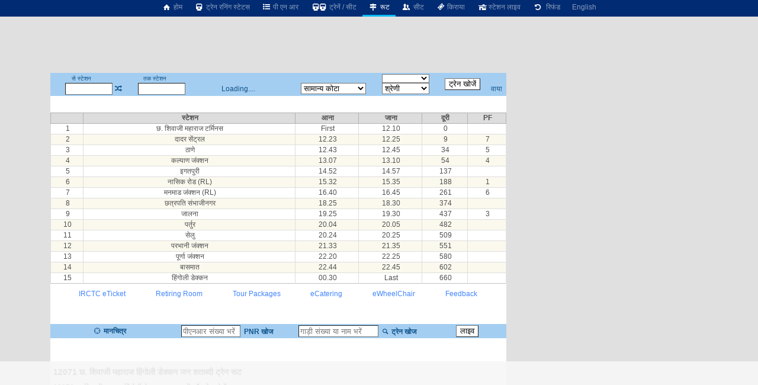

--- FILE ---
content_type: text/html; charset=utf-8
request_url: https://erail.in/hi/train-enquiry/12071-12072
body_size: 8106
content:


<!DOCTYPE html>
<html  lang="hi">
<head><script async src="https://www.googletagmanager.com/gtag/js?id=G-7N0HPQWM6X"></script><script>window.dataLayer = window.dataLayer || [];  function gtag(){dataLayer.push(arguments);}  gtag('js', new Date());  gtag('config', 'G-7N0HPQWM6X');</script><script>
(function (w, d) {
  var s = d.createElement("script");
  s.src = "//cdn.adpushup.com/40843/adpushup.js";
  s.crossorigin = "anonymous";
  s.type = "text/javascript";
  s.async = true;
  (
    d.getElementsByTagName("head")[0] || d.getElementsByTagName("body")[0]
  ).appendChild(s);
  var ga = d.createElement("script");
  ga.src = "https://www.googletagmanager.com/gtag/js?id=G-Z0TZ7TDHS1";
  ga.type = "text/javascript";
  ga.async = true;
  (
    d.getElementsByTagName("head")[0] || d.getElementsByTagName("body")[0]
  ).appendChild(ga);
  w.dataLayer = window.dataLayer || [];
  w.gtag = function () {
    window.dataLayer.push(arguments);
  };
  w.gtag("js", new Date());
  w.gtag("config", "G-Z0TZ7TDHS1", {
    custom_map: { dimension1: "siteid" },
  });
  w.gtag("event", "script-call", {
    send_to: "G-Z0TZ7TDHS1",
    siteid: 40843,
  });
  s.onerror = function (msg) {
    w.gtag("event", "ad-block", {
      send_to: "G-Z0TZ7TDHS1",
      siteid: 40843,
    });
  };
})(window, document);
</script><title>
	12071 &#2331;. &#2358;&#2367;&#2357;&#2366;&#2332;&#2368; &#2350;&#2361;&#2366;&#2352;&#2366;&#2332; &#2361;&#2367;&#2306;&#2327;&#2379;&#2354;&#2368; &#2337;&#2375;&#2325;&#2381;&#2325;&#2344; &#2332;&#2344; &#2358;&#2340;&#2366;&#2348;&#2381;&#2342;&#2368; ट्रेन रूट
</title><meta charset="utf-8" /><meta http-equiv="X-UA-Compatible" content="IE=edge,chrome=1" /><link rel="shortcut icon" type="image/x-icon" href="/ico/eRail.ico" /><meta name="viewport" content="width=device-width,minimum-scale=1,initial-scale=1" /><meta name="mobile-web-app-capable" content="yes" /><meta name="Designer" content="eRail.in" /><meta name="distribution" content="Global" /><meta name="Robots" content="Index,Follow" /><meta name="facebook-domain-verification" content="jckls9f0e3su6ej4ox6za4wj33xhvt" /><meta name="country" content="India" />
    <meta name="description" content='रूट 12071 छ. शिवाजी महाराज हिंगोली डेक्कन जन शताब्दी छ. शिवाजी महाराज टर्मिनस  से हिंगोली डेक्कन तक' />
    <meta name="keywords" content='Indian Railways Reservation Enquiry, PNR Status, Running Status, Running History, Time Table, Train Route, Route Map, Arrival/Departure, Fare Table, Train Statistics, Fare Chart, Train Composition, Indian Rail, erail.in, etrain, indianrail' />
    <meta name="custom-desc" content="Indian Railways Reservation Enquiry, PNR Status, Running Status, Running History, Time Table, Train Route, Route Map, Arrival/Departure, Fare, Train Statistics, Fare Chart, Train Composition, Indian Rail (erail.in)" /><meta name="google-site-verification" content="HaTaTOhhluDat0sru7XQFgTjUZ1EsFU_2aHlSIuZcwg" /><meta name="twitter:card" content="summary" /><meta name="twitter:site" content="@erail" />
    <meta name="twitter:title" content='12071 &#2331;. &#2358;&#2367;&#2357;&#2366;&#2332;&#2368; &#2350;&#2361;&#2366;&#2352;&#2366;&#2332; &#2361;&#2367;&#2306;&#2327;&#2379;&#2354;&#2368; &#2337;&#2375;&#2325;&#2381;&#2325;&#2344; &#2332;&#2344; &#2358;&#2340;&#2366;&#2348;&#2381;&#2342;&#2368; ट्रेन रूट' />
    <meta name="twitter:description" content='रूट 12071 छ. शिवाजी महाराज हिंगोली डेक्कन जन शताब्दी छ. शिवाजी महाराज टर्मिनस  से हिंगोली डेक्कन तक' />
    <meta name="twitter:image" content='https://erail.in/images/train/12071-JANSHATABDTI-EXP.png' />
    <meta property="og:title" content='12071 &#2331;. &#2358;&#2367;&#2357;&#2366;&#2332;&#2368; &#2350;&#2361;&#2366;&#2352;&#2366;&#2332; &#2361;&#2367;&#2306;&#2327;&#2379;&#2354;&#2368; &#2337;&#2375;&#2325;&#2381;&#2325;&#2344; &#2332;&#2344; &#2358;&#2340;&#2366;&#2348;&#2381;&#2342;&#2368; ट्रेन रूट' />
    <meta property="og:type" content="website" /><meta property="og:url" content="https://erail.in" />
    <meta property="og:image" content='https://erail.in/images/train/12071-JANSHATABDTI-EXP.png' />
    <meta property="og:description" content='रूट 12071 छ. शिवाजी महाराज हिंगोली डेक्कन जन शताब्दी छ. शिवाजी महाराज टर्मिनस  से हिंगोली डेक्कन तक' />
    <link rel="chrome-webstore-item" href="https://chrome.google.com/webstore/detail/aopfgjfeiimeioiajeknfidlljpoebgc" /><link href="https://plus.google.com/b/106295958594262580279/+eRail" rel="publisher" /><link rel="manifest" href="/manifest.json" /><link rel='alternate' hreflang='en' href='/train-enquiry/12071' /><link rel='amphtml' href='https://amp.erail.in/train-enquiry/12071'/><link rel='canonical' href='https://erail.in/hi/train-enquiry/12071'/><link href='/css/erail2.min.css?v=20240111' rel='stylesheet' type='text/css' /><script>function Init() {;BaseURL='/hi/train-enquiry';ER.TrainNo='12071';ER.TrainStnFrom='CSMT';ER.TrainStnTo='HNL';;ER.Command=12;IsHindi=true}</script><style>@font-face { font-family: 'Roboto,sans-serif'; src: url('//fonts.googleapis.com/css?family=Roboto:400,400italic,700,700italic,500,500italic,300,300italic');}body{ font-family: Roboto,sans-serif;}</style>
    
</head>
<body>

    
    
    <header id="mobileheader">
        <div class="contentSize">
            <div>
                <nav id="mainnav">
                    <div class='divLeftCol'></div><div class='menuHome2'><a href='/hi/'><i class='icon-home-1'></i>&nbsp;होम</a></div><div><a href='/hi/train-running-status' title='रनिंग स्टेटस'><i class='icon-train'></i>&nbsp;ट्रेन रनिंग स्टेटस</a></div><div><a href='/hi/pnr-status' title='ट्रेन टिकट की वर्तमान स्थिति'><i class='icon-list-bullet'></i>&nbsp;पी एन आर</a></div><div><a href='/hi/trains-between-stations' title='स्टेशनों के बीच ट्रेन, वर्तमान ट्रेनें'><i class='icon-train'></i><i class='demo-icon2 icon-train'></i>&nbsp;ट्रेनें / सीट</a></div><div class='active'><a href='/hi/train-enquiry' title='ट्रेन रूट'><i class='icon-map-signs'></i>&nbsp;रूट</a></div><div><a href='/hi/train-seats' title='ट्रेन सीट'><i class='icon-users'></i>&nbsp;सीट</a></div><div><a href='/hi/train-fare' title='ट्रेन किराया'><i class='icon-ticket'></i>&nbsp;किराया</a></div><div><a href='/hi/station-live' title='स्टेशन पर ट्रेन प्रस्थान / आगमन'><i class='icon-home'></i>&nbsp;स्टेशन लाइव</a></div><div><a href='/hi/railway-ticket-cancellation-charges' title='रद्दीकरण शुल्क'><i class='icon-ccw'></i> &nbsp;रिफंड</a></div><div><a href='/train-enquiry/12071'>English</a></div>
                </nav>
            </div>
            <div>
            </div>
        </div>
    </header>

    <div class="divMainContainerArea">
<div></div>
<div id="tdMainDiv" class="tdMainDiv" style="min-height: 100vh; width: 770px; background: white; margin: auto">
<div class="Menu" id="divTopMenu">
<table style="text-align: center; width: 770px" id="tableTopMenu">
<tr>
<td>
<label>से स्टेशन</label></td>
<td id="tdFromOnly" style="text-align: right"></td>
<td></td>
<td>
<label>तक स्टेशन</label></td>
<td id="tdToOnly" style="text-align: right"></td>
<td id="tdDateOnly"></td>
<td id="tdFirstLast"></td>
<td>
<select id="selectTrainType" style="width: 80px; cursor: pointer; font-size: 10px" onchange="FilterTrainType=$(this).val();SearchTrains()"></select></td>
<td id="tdTrainFromTo" style="padding: 0px 5px" rowspan="2">
<input type="button" value="ट्रेन खोजें" /></td>
<td id="tdAdvanceView" style="padding-right: 3px; text-align: center"></td>
</tr>
<tr>
<td style="padding-left: 3px; text-align: right" colspan="2">
<input id="txtStationFrom" type="text" maxlength="12" onfocus="DisplayHistory()" autocomplete="off" style="width: 80px; height: 1.5em;" title="स्रोत स्टेशन कोड या नाम या कोड भरें" /></td>
<td><a href="#" class='icon-shuffle' onclick="return Swap()" title="स्टेशन बदलें" /></td>
<td style="text-align: right" colspan="2">
<input id="txtStationTo" onkeyup="CmdID=4;" type="text" maxlength="12" onfocus="DisplayHistory()" autocomplete="off" style="width: 80px; height: 1.5em;" title="गंतव्य स्टेशन कोड या नाम या कोड भरें" /></td>
<td style="text-align: center; width: 180px;" id="tdDateFromTo">Loading....</td>
<td>
<select size="1" id="cmbQuota" style="cursor: pointer; width: 110px;" onchange="mQuota = $(this).val(); RefreshTrainsList(true);" title="सीट आरक्षण कोटे का चयन करें">
<option value="GN" selected="selected">सामान्य कोटा</option>
<option value="TQ">तत्काल</option>
<option value="PT">प्रीमि.तत्काल</option>
<option value="FT">विदेशी टूरिस्ट</option>
<option value="DF">डिफेन्स</option>
<option value="LD">महिला</option>
<option value="SS">निचली बर्थ</option>
<option value="YU">युवा</option>
<option value="HP">विकलांग</option>
<option value="DP">ड्यूटी पास</option>
<option value="PH">पार्लियामेंट</option>
</select>
</td>
<td>
<select size="1" id="selectClassFilter" style="cursor: pointer; width: 80px;" onchange="RefreshTrainsList()">
<option value="-1">श्रेणी</option>
<option value="0">1A-प्रथम वातानुकूलित</option>
<option value="1">2A-द्वितीय वातानुकूलित</option>
<option value="2">3A-तृतीय वातानुकूलित</option>
<option value="3">CC-वातानुकूलित कुर्सीयान</option>
<option value="4">FC-प्रथम श्रेणी</option>
<option value="5">SL-शयनयान</option>
<option value="6">2S-द्वितीय श्रेणी</option>
</select>
</td>
<td style="padding-right: 3px;"><a href="/viatrains.aspx" target="_blank" id="aVia" title="वाया स्टेशन द्वारा  ट्रेन खोजें" onclick="$(this).attr('href','/viatrains.aspx?from=' + mStation_From + '&to=' +mStation_To +'&date='+ DateFromTo.toString('dd-MMM-yyyy') )">वाया</a></td>
</tr>
</table>
</div>

<div id="divTrainsListHeader"></div>
<div id="divMainWrapper" style="overflow: auto; min-height: 100px">
<div id="divMain" class="BackColor2" style="height: auto;">
<br />
<br />
<div>
<div class='trgap'></div><div ><table class='table zebra DataTable fixHeader'><tr><th></th><th>स्टेशन</th><th>आना</th><th>जाना</th><th>दूरी</th><th>PF</th></tr><tr class='targetstn'><td>1</td><td >छ. शिवाजी महाराज टर्मिनस </td><td>First</td><td>12.10</td><td>0</td><td></td></tr><tr><td>2</td><td >दादर सेंट्रल</td><td>12.23</td><td>12.25</td><td>9</td><td>7</td></tr><tr><td>3</td><td >ठाणे</td><td>12.43</td><td>12.45</td><td>34</td><td>5</td></tr><tr><td>4</td><td >कल्याण जंक्शन</td><td>13.07</td><td>13.10</td><td>54</td><td>4</td></tr><tr><td>5</td><td >इगतपुरी</td><td>14.52</td><td>14.57</td><td>137</td><td></td></tr><tr><td>6</td><td  class='RL'>नासिक रोड (RL)</td><td>15.32</td><td>15.35</td><td>188</td><td>1</td></tr><tr><td>7</td><td  class='RL'>मनमाड जंक्शन (RL)</td><td>16.40</td><td>16.45</td><td>261</td><td>6</td></tr><tr><td>8</td><td >छत्रपति संभाजीनगर</td><td>18.25</td><td>18.30</td><td>374</td><td></td></tr><tr><td>9</td><td >जालना</td><td>19.25</td><td>19.30</td><td>437</td><td>3</td></tr><tr><td>10</td><td >पर्तुर</td><td>20.04</td><td>20.05</td><td>482</td><td></td></tr><tr><td>11</td><td >सेलु</td><td>20.24</td><td>20.25</td><td>509</td><td></td></tr><tr><td>12</td><td >परभानी जंक्शन</td><td>21.33</td><td>21.35</td><td>551</td><td></td></tr><tr><td>13</td><td >पूर्णा जंक्शन</td><td>22.20</td><td>22.25</td><td>580</td><td></td></tr><tr><td>14</td><td >बासमात</td><td>22.44</td><td>22.45</td><td>602</td><td></td></tr><tr><td>15</td><td >हिंगोली डेक्कन</td><td>00.30</td><td>Last</td><td>660</td><td></td></tr></table></div>
</div>
<div style="width: 100%; text-align: center">
<table style="width: 560px; margin: auto">
<!--<tr><td style="color:red;font-size:1.2em;"><a href ="https://chrome.google.com/webstore/detail/erailin/aopfgjfeiimeioiajeknfidlljpoebgc?hl=en" target="_blank">Chrome users, please update the extension to version </a> <span class="blink">7.4</span>, if not already updated.<br /><br /></td></tr>-->
<tr>
<td>

<!--<div class="marquee" style="margin: auto; font-size: 1.3em;">Be your own boss, become Official <b>IRCTC Agent</b> अपने बॉस खुद बनें, आज आधिकारिक <b>IRCTC</b> एजेंट बनें.</div>
<a style="color: red; font-size: 1.3em" href="/Agent-Registration-Enquiry.aspx" target="_blank">Click here to Register for IRCTC Agent</a>-->
</td>
</tr>
</table>
</div>
<div style="display: flex; justify-content: space-between; width: 90%; margin: auto; padding: 10px">
<a href="https://www.irctc.co.in/nget/train-search" target="_blank">IRCTC eTicket</a>
<a href="https://www.rr.irctctourism.com/#/accommodation/in/ACBooklogin" target="_blank">Retiring Room</a>
<a href="https://www.irctctourism.com/tourpacakage_search?searchKey=&tagType=&travelType=Domestic&sector=103" target="_blank">Tour Packages</a>
<a href="https://www.ecatering.irctc.co.in/" target="_blank">eCatering</a>
<a href="https://www.irctctourism.com/wheelchair" target="_blank">eWheelChair</a>
<a target="_blank" href="/rail/Feedback.aspx">Feedback</a>
</div>
<div id="divHelp">
<br />
<div id="divHolidays" style="text-align: center; padding: 10px; width: 90%;"></div>
</div>
</div>
</div>

<div class="Menu" id="divMiddle" style="width: 100%;">
<table id="tableSelectionMiddle" style="width: 100%;">
<tr>
<td><a href="#" onclick="return cmdShowOnMap_onclick()" title="नक्शे पर ट्रेन रूट देखें"><i class="icon-target"></i><b>&nbsp;मानचित्र</b> </a></td>
<td style="width: 200px">
<input name="text" type="text" id="txtPNR" style="width: 100px; height: 1.5em" onfocus="ShowPNRList();" onkeyup="CmdID=2" maxlength="10" title="10 अंकों का पीएनआर संख्या भरें" placeholder="पीएनआर संख्या भरें" />&nbsp;<a href='#'
onclick="return GetPNRStatus()" title="पी.एन.आर. की स्थिति के लिए क्लिक करें"><b><i class="icon-list-ol"></i>&nbsp;PNR खोज</b></a>
</td>
<td style="width: 240px">
<input type="text" id="txtTrain_no" style="width: 135px; height: 1.5em;" placeholder="गाड़ी संख्या या नाम भरें" onkeyup="CmdID=1;" maxlength="10" title="गाड़ी संख्या या नाम भरें खोज करने के लिए" />&nbsp;<a href='#'
onclick="return GetTrainsByID()" title="पूर्ण ट्रेन के रूट के लिए क्लिक करें"><i class="icon-search"></i><b>&nbsp;ट्रेन खोज</b></a>
</td>
<td>
<select id="selectLiveStation" style="min-width: 140px; max-width: 140px; display: none"></select></td>
<td>
<select id="selectLiveDate" onchange="ShowLive()" style="display: none"></select></td>
<td>
<input id='btnLive' type="button" value="लाइव" onclick="ShowLive()" /></td>
</tr>
</table>
</div>
<div id="divDetailL1">

<div id='divFare' style='width: 100%'></div>
<div id='divRake' style='width: 100%; display: inline-block; text-align: center'></div>
<div id='divRouteHeader'></div>
<div id="divDetailL2" style="overflow: auto; height: auto">
<div id="divDetailWraper" class="BackColor2" style="overflow: auto;">
<div id="divDetail" class="BackColor2">
<div id="divLoading" style="text-align: center; width: 100%; color: red;"></div>

</div>
</div>
</div>
</div>

<div id="divDFP" style="padding: 10px; text-align: center">

<ins class="adPushupAds" data-adpcontrol="0kh4m" data-ver="2" data-siteid="40843" data-ac="[base64]"></ins>
<script data-cfasync="false">
(function (w, d)
{
for (var i = 0, j = d.getElementsByTagName("ins"), k = j[i]; i < j.length; k = j[++i])
{
if (k.className == "adPushupAds" && k.getAttribute("data-push") != "1")
{
((w.adpushup = w.adpushup || {}).control = (w.adpushup.control || [])).push(k);
k.setAttribute("data-push", "1");
}
}
})(window, document);
</script>
</div>

<div style="padding: 5px;">
<h1 style="font-size: 1.2em">12071 &#2331;. &#2358;&#2367;&#2357;&#2366;&#2332;&#2368; &#2350;&#2361;&#2366;&#2352;&#2366;&#2332; &#2361;&#2367;&#2306;&#2327;&#2379;&#2354;&#2368; &#2337;&#2375;&#2325;&#2381;&#2325;&#2344; &#2332;&#2344; &#2358;&#2340;&#2366;&#2348;&#2381;&#2342;&#2368; ट्रेन रूट</h1>
<script type="application/ld+json">{ "@context": "http://schema.org", "@type": "Article","mainEntityOfPage": "https://erail.in/hi/train-enquiry/12071","headline": "12071 &#2331;. &#2358;&#2367;&#2357;&#2366;&#2332;&#2368; &#2350;&#2361;&#2366;&#2352;&#2366;&#2332; &#2361;&#2367;&#2306;&#2327;&#2379;&#2354;&#2368; &#2337;&#2375;&#2325;&#2381;&#2325;&#2344; &#2332;&#2344; &#2358;&#2340;&#2366;&#2348;&#2381;&#2342;&#2368; ट्रेन रूट","datePublished": "2026-01-22","dateModified": "2026-01-22","description": "रूट 12071 छ. शिवाजी महाराज हिंगोली डेक्कन जन शताब्दी छ. शिवाजी महाराज टर्मिनस  से हिंगोली डेक्कन तक","author": { "@type": "Person", "name": "system" },"image": { "@type": "ImageObject", "url": "https://erail.in/images/erail-logo-1024.jpg", "width": "1024", "height": "1024" },"publisher": { "@type": "Organization", "name": "eRail.in","logo": { "@type": "ImageObject", "url": "https://erail.in/images/erail-logo-amp.jpg", "width": "600", "height": "60"}}}</script><script type="application/ld+json">{ "@context": "http://schema.org", "@type": "TrainTrip", "mainEntityOfPage": "https://erail.in/hi/train-enquiry/12071", "trainName": "छ. शिवाजी महाराज हिंगोली डेक्कन जन शताब्दी", "trainNumber": "12071", "description": "<h2>12071 छ. शिवाजी महाराज हिंगोली डेक्कन जन शताब्दी ट्रैन के बारे में </h2>12071 &#2331;. &#2358;&#2367;&#2357;&#2366;&#2332;&#2368; &#2350;&#2361;&#2366;&#2352;&#2366;&#2332; &#2361;&#2367;&#2306;&#2327;&#2379;&#2354;&#2368; &#2337;&#2375;&#2325;&#2381;&#2325;&#2344; &#2332;&#2344; &#2358;&#2340;&#2366;&#2348;&#2381;&#2342;&#2368;छ. शिवाजी महाराज टर्मिनस  से हिंगोली डेक्कन , चलने के दिन :रोज़ , क्लास :CC 2S GN , पैंट्री :उपलब्ध नहीं है, किराए में खाना शामिल नहीं है, कुल यात्रा समय :12 घंटे, 20 मिन, औसत गति :54   कि. मी./घंटा, अग्रिम आरक्षण अवधि (ARP) :60 दिन, रेलवे :केंद्रीय रेलवे (CR), रेक शेयर :<a href='/hi/train-enquiry/12051-12052'>12051-12052</a>, , किराया प्रकार :&#2360;&#2369;&#2346;&#2352;&#2347;&#2366;&#2360;&#2381;&#2335;, 12071 छ. शिवाजी महाराज हिंगोली डेक्कन जन शताब्दी  प्रकार :जनशताब्दी गेज :ब्रॉड गेज", "image": { "@type": "ImageObject", "url": "https://erail.in/images/train/12071-JANSHATABDTI-EXP.png", "width": "1200", "height": "675" },"departurePlatform": "", "departureStation": { "@type": "TrainStation", "name": "छ. शिवाजी महाराज टर्मिनस  रेलवे स्टेशन", "description": "छ. शिवाजी महाराज टर्मिनस  रेलवे स्टेशन से 1166 ट्रेनों का आना जाना होता है. ट्रेनों की लाइव स्थिति देर और चलने वाली ट्रेनें","openingHours": "Mo-Su","branchCode": "CSMT","telephone": "+91 139","publicAccess": "true","address": {"@type": "PostalAddress","addressCountry": "IN","addressLocality":"C Shivaji Maharaj T"},"geo": {"@type": "GeoCoordinates","latitude": "18.9428225511106","longitude": "72.8362655639648"},"url": "https://erail.in/hi/station-live/c-shivaji-maharaj-t" },"arrivalPlatform": "", "arrivalStation": { "@type": "TrainStation", "name": "हिंगोली डेक्कन रेलवे स्टेशन", "description": "हिंगोली डेक्कन रेलवे स्टेशन से 107 ट्रेनों का आना जाना होता है. ट्रेनों की लाइव स्थिति देर और चलने वाली ट्रेनें","openingHours": "Mo-Su","branchCode": "HNL","telephone": "+91 139","publicAccess": "true","address": {"@type": "PostalAddress","addressCountry": "IN","addressLocality":"Hingoli Deccan"},"geo": {"@type": "GeoCoordinates","latitude": "19.7267906995228","longitude": "77.1474097855389"},"url": "https://erail.in/hi/station-live/hingoli-deccan" } } </script><h2>12071 छ. शिवाजी महाराज हिंगोली डेक्कन जन शताब्दी ट्रैन के बारे में </h2>12071 &#2331;. &#2358;&#2367;&#2357;&#2366;&#2332;&#2368; &#2350;&#2361;&#2366;&#2352;&#2366;&#2332; &#2361;&#2367;&#2306;&#2327;&#2379;&#2354;&#2368; &#2337;&#2375;&#2325;&#2381;&#2325;&#2344; &#2332;&#2344; &#2358;&#2340;&#2366;&#2348;&#2381;&#2342;&#2368;छ. शिवाजी महाराज टर्मिनस  से हिंगोली डेक्कन , चलने के दिन :रोज़ , क्लास :CC 2S GN , पैंट्री :उपलब्ध नहीं है, किराए में खाना शामिल नहीं है, कुल यात्रा समय :12 घंटे, 20 मिन, औसत गति :54   कि. मी./घंटा, अग्रिम आरक्षण अवधि (ARP) :60 दिन, रेलवे :केंद्रीय रेलवे (CR), रेक शेयर :<a href='/hi/train-enquiry/12051-12052'>12051-12052</a>, , किराया प्रकार :&#2360;&#2369;&#2346;&#2352;&#2347;&#2366;&#2360;&#2381;&#2335;, 12071 छ. शिवाजी महाराज हिंगोली डेक्कन जन शताब्दी  प्रकार :जनशताब्दी गेज :ब्रॉड गेज
</div>

</div>
<div class="divRightCol">
<div id="accordion"></div>
<div style="padding-left: 5px;" class="rightContent1">
            <ins class="adPushupAds" data-adpcontrol="i1p88" data-ver="2" data-siteid="40843" data-ac="[base64]"></ins>
            <script data-cfasync="false">
                (function (w, d)
                {
                    for (var i = 0, j = d.getElementsByTagName("ins"), k = j[i]; i < j.length; k = j[++i])
                    {
                        if (k.className == "adPushupAds" && k.getAttribute("data-push") != "1")
                        {
                            ((w.adpushup = w.adpushup || {}).control = (w.adpushup.control || [])).push(k);
                            k.setAttribute("data-push", "1");
                        }
                    }
                })(window, document);
            </script>

        </div>
        <div style="padding: 5px 0px 0px 5px;" class="rightContent2">
            <ins class="adPushupAds" data-adpcontrol="jspt8" data-ver="2" data-siteid="40843" data-ac="[base64]"></ins>
            <script data-cfasync="false">
                (function (w, d)
                {
                    for (var i = 0, j = d.getElementsByTagName("ins"), k = j[i]; i < j.length; k = j[++i])
                    {
                        if (k.className == "adPushupAds" && k.getAttribute("data-push") != "1")
                        {
                            ((w.adpushup = w.adpushup || {}).control = (w.adpushup.control || [])).push(k);
                            k.setAttribute("data-push", "1");
                        }
                    }
                })(window, document);
            </script>

        </div>

        <div style="padding: 5px 0px 0px 5px;" class="rightContent2">
            <ins class="adPushupAds" data-adpcontrol="st74d" data-ver="2" data-siteid="40843" data-ac="[base64]"></ins>
            <script data-cfasync="false">
                (function (w, d)
                {
                    for (var i = 0, j = d.getElementsByTagName("ins"), k = j[i]; i < j.length; k = j[++i])
                    {
                        if (k.className == "adPushupAds" && k.getAttribute("data-push") != "1")
                        {
                            ((w.adpushup = w.adpushup || {}).control = (w.adpushup.control || [])).push(k);
                            k.setAttribute("data-push", "1");
                        }
                    }
                })(window, document);
            </script>

        </div>
<div id="divAnimateContainer" style="position: relative; overflow: hidden;"></div>
</div>
<div></div>
</div>

<div id="divCalender" style="display: none"></div>
<div id="tooltipFare" style="position: absolute; left: 0px; top: 0px; padding: 10px; visibility: hidden; z-index: 1000; background-color: #FBEC88"></div>
<div id="divStnSelection" style="position: absolute; left: 0px; top: 0px; padding: 10px; visibility: hidden; z-index: 1000; overflow: auto; background-color: #FBEC88"></div>
<div style="display: none">
<div id="IRMessage"></div>
<input type="text" id="IRData" />
<div id="IRCommand"></div>
<div id="divDetailHidden"></div>
</div>

<script src="https://ajax.googleapis.com/ajax/libs/jquery/3.2.1/jquery.min.js"></script>
<script src="/js/cmp/stations.js?v=0944f21"></script>
<script src="/js/cmp/StationsHindi.js"></script>
<script src="/js5/eRailText_hi.js?v=2013sf37d1d123"></script>
<script src="/js5/cmp/erail_all_35.js?v=2018s0307"></script>
<!--<script src="/js5/cmp/sockjs.js"></script>-->
<script src='//cdn.jsdelivr.net/jquery.marquee/1.4.0/jquery.marquee.min.js'></script>
<script>

$('.marquee').marquee();
AVLDataSource == 103;
//setInterval(function ()
//{
//    if (AVLDataSource == 103)
//    {
//        if ($("#divDetail").html().indexOf("Server did not respond") > -1)
//            AVLDataSource = AVLSOURCE_IR4;
//    }

//}, 1000);
if ('serviceWorker' in navigator)
{
window.addEventListener('load', function ()
{
navigator.serviceWorker.register('/serviceworker-v1.js').then(function (registration)
{
// Registration was successful
console.log('ServiceWorker registration successful with scope: ', registration.scope);
}, function (err)
{
// registration failed :(
console.log('ServiceWorker registration failed: ', err);
});
});
}
</script>
<script>L = 1</script>
<!--[if lt IE 9]>
<script src="/js/json2.js"></script>
<![endif]-->

    
    
    
    

</body>
</html>
